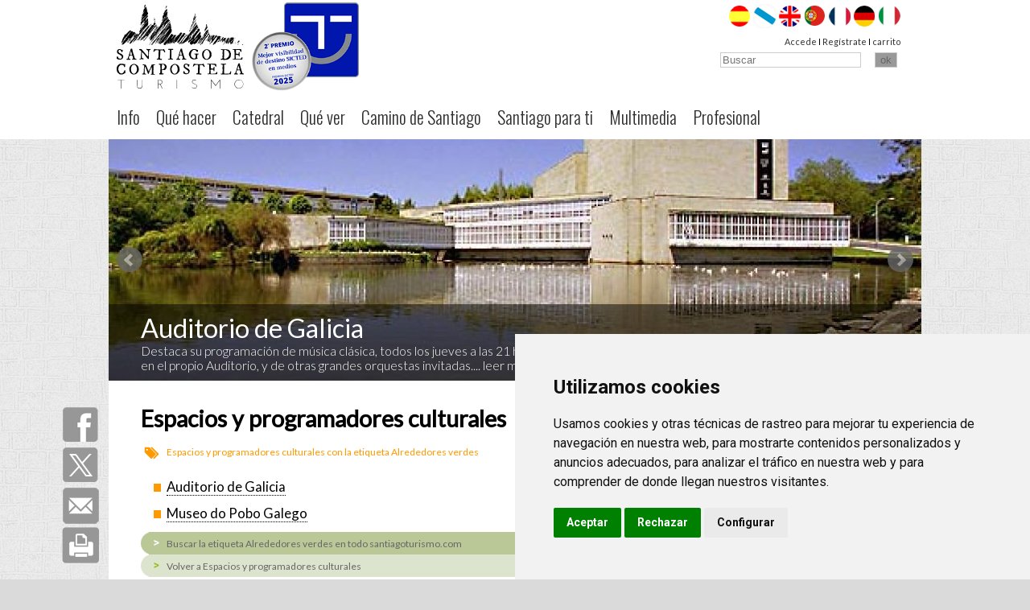

--- FILE ---
content_type: text/css
request_url: https://www.santiagoturismo.com/css/v2-styles-axenda.css
body_size: 2055
content:
body {
	/* background: #fff url('/img/fondo-page.jpg') repeat-x;  */
	background: #dadada;
	z-index: -9999;
	}
	
.axenda-fechas {
	border-left: 4px solid #e5214f;
	width: 481px;
	padding-left: 5px;
	float: right;
	margin-bottom: 5px;
	}
	
.axenda-fechas .axenda-fecha {
    color: #999;
    font-size: .9em;
	}
	
a.boton-cores {
    color: #fff;
    font-size: 1.4em;
    font-weight: 700;
    height: 46px;
    display: block;
    padding-left: 30px;
    background: #e46e00 url('/imgv2/axenda-mais.png') no-repeat center right;
    -moz-border-radius: 10px;
    -webkit-border-bottom-right-radius: 10px;
    -webkit-border-top-right-radius: 10px;
    -khtml-border-bottom-right-radius: 10px;
    -khtml-border-top-right-radius: 10px;
    max-width: 70%;
	}

a.boton-cores i {
    padding: 8px 15px 0 0;
    font-size: 1.8em;
    vertical-align: center;
	}
	
a.boton-cores:hover {
    background-color: #ccc;

	}
	
h2.h2-resultados {
    padding-bottom: 0;
}
	
.resultado-fecha-especifica{
    color: #b0afaf;
    font-style: italic;
    font-size: 1.2em;
    font-weight: 300;
	}
	
	
#axenda-resultados h2 {
    padding: 0;
    line-height: 1em;
    font-size: 1.6em;
	}
	
#axenda-resultados .busqueda-resultado-resumo {
    margin-bottom: 0;
    float: left;
	}
	
.axenda-resultados-coincidencias{
    overflow: hidden;
	}
	
.axenda-fechas .axenda-localizacion {
    font-size: 1.1em;
	}
	
.resultado-mais {
	margin-bottom: 50px;
	}

h2#logo-descripcion {
	padding: 0 0 0 56px;
	}
	
.axenda-semana-dia.first {
	padding-left: 40px;
	}
	
#contenido.axenda-cultural-semana h2 {
	padding: 0 0 15px 40px;
	}
	
.axenda-semana-dia.last {
	padding-right: 40px;
	}
	
.axenda-resultados-coincidencias {
	background: #4c4c4c;
	padding: 10px;
	}
	
.axenda-bloque-proximamente .axenda-bloque {
    float: left;
    width: 48%;
    margin-right: 1%;
    padding-right: 1%;
    padding-bottom: 1%;
    background: #efefef;
	}
	
.axenda-bloque-proximamente .axenda-bloque.par {
    margin-right: 0;
	}
	
.axenda-bloque-proximamente .axenda-bloque .axenda-bloque-padding {
    padding: 5px 0 0 5px;
	}
	
.axenda-bloque-proximamente,
#axenda-semanal{
    overflow: hidden;
	}
	
#axenda-semanal{
    overflow: hidden;
    -webkit-box-shadow: 0 0 5px 1px #ccc;
    -moz-box-shadow: 0 0 5px 1px #ccc;
    box-shadow: 0 0 5px 1px #ccc;
	}
	
#axenda-destacados img,
#resultados img,
.axenda-buscador-izquierda,
#rss-busqueda {
	float: left;	
	}
	
#axenda-resultados .wrapper {
	margin-bottom: 20px;	
	}
	
#resultados .axenda-bloque {
	margin-bottom: 40px;	
	}
	
.version-so-texto {
	float: right;	
	}
	
#pases-axenda,
#entrada h2,
.axenda-destacado-info {
	clear: both;	
	}
	
.axenda-categoria {
	width: 430px;	
	}
	
.caja-random-axenda {
	margin: 0;
	}

/* BORDES REDONDEADOS */	

.caja-random-axenda  {
	padding: 10px 10px 0 10px;
	-moz-border-radius:0px 10px 10px 0px;
    -webkit-border-bottom-right-radius: 10px;
    -webkit-border-top-right-radius: 10px;
    -khtml-border-bottom-right-radius: 10px;
    -khtml-border-top-right-radius: 10px;
	}
	
#axenda-buscador {
	-moz-border-radius: 10px;
    -webkit-border-bottom-right-radius: 10px;
    -webkit-border-top-right-radius: 10px;
    -khtml-border-bottom-right-radius: 10px;
    -khtml-border-top-right-radius: 10px;
	}

/* FIN BORDES REDONDEADOS */	
	
/* FORMULARIO BUSQUEDA */		

#axenda-buscador {
	background: #efefef;
	padding: 30px 35px;
	}
	
.axenda-buscador-titulo {
	margin-bottom: 15px;
}
	
input, select{	
	border:1px solid #ccc;
}

#axenda-buscador input.submitbutton {	
	background: #c0c0c0;
    border: none;
}

.blog .right {	
	width: 200px;
}
	
input, label {	
	margin-bottom: 5px;
	}
	
.version-so-texto,
.axenda-resultados-coincidencias,
.axenda-bloque-proximamente  {	
	margin-bottom: 10px;
	}
	
input {	
	margin-right: 5px;
	margin-left: 10px;
	}
	
#axenda-buscador .axenda-buscador-izquierda input {	
	margin-left: 0;
	}
	
.single .evento-data  {
	margin-bottom: 0;
	}
	
input.submitbutton {	
	margin-left: 10px;
	}
	
select {	
	margin-right: 20px;
	}

/* FIN FORMULARIO BUSQUEDA */
	
.axenda-semana-evento .axenda-categoria {
	letter-spacing: 1pt;
	}

/* MENU PPAL */		
	
.evento-titulo a,
#axenda-destacados a,
.axenda-semana-todos a,
.axenda-info a {
	text-decoration: none;
	}
	
/* FIN MENU PPAL */			

/* DESTACADOS AXENDA */		

#axenda-destacados img,
#resultados img {
	margin: 0 10px 10px 0;
	}
	
#axenda-destacados .axenda-bloque-proximamente img {
	margin-bottom: 3px;
	}
	
.evento-data,
.axenda-categoria,
.axenda-destacados-info,
#axenda-destacados h2,
.single .evento-localizacion h3,
.axenda-resultados-coincidencias h2,
.dias,
h2 span,
#axenda-buscador .axenda-buscador-titulo span {
	font-weight: 300;
}
	
.axenda-destacados-titulo a,
.axenda-buscador-titulo {
	font-weight: 700;
	}
	
.axenda-destacados-info {
	min-height: 50px;
	}
	
.axenda-bloque .evento-zona {
	margin: 5px 0;
	}

/* DESTACADOS AXENDA */	

	
/* FIN AXENDA SEMANA*/	

/* BLOQUES*/	

.resultado-info .evento-data,
.axenda-destacados-info {
	font-size: .85em;
	}
	
.evento-data {
    font-size: .9em;
}

.axenda-semana-evento .axenda-categoria,
.single .evento-data {
	font-size: 1em;
	}
	
.evento-contenido p {
	font-size: 1.1em;
	}
	
.axenda-destacados-info {
	font-size: 1.2em;
	}
	
.axenda-buscador-titulo {
	font-size: 1.3em;
}

.axenda-destacados-titulo {
	font-size: 1.4em;
	}
	
.dias  {
	font-size: 2.5em;
	}
	
.evento-titulo {
	font-size: 2em;
	}
	
.single .evento-localizacion h3 {
	font-size: 2.4em;
	}

/* FIN BLOQUES*/	

#pases-axenda .pase-axenda {
	width: 500px;	
	}
	
/* AXENDA SEMANA*/	

.axenda-todos {
	display: block;
	border-bottom: 1px dotted #ccc;
	padding: 2px 0pt 4px 4px;
	}
	
#resultados .axenda-destacados-info a {
	border-bottom: 1px dotted;
	}
	
#contenido .axenda-info a:hover,
.axenda-semana-todos a,
.resultado-resumen a,
.single .evento-data,
#rss-busqueda a,
.version-so-texto a,
.axenda-destacados-titulo a  {
	color: #000;
	}
	
#contenido #axenda-semanal .axenda-semana-todos a:hover,
#contenido #axenda-semanal .axenda-categoria a:hover,
#contenido .axenda-categoria a:hover,
#axenda-destacados .axenda-bloque a:hover,
h2 a:hover,
.axenda-destacados-titulo a:hover,
#contenido #axenda-semanal .axenda-info a:hover,
#rss-busqueda a:hover,
.version-so-texto a:hover,
#resultados a:hover,
#resultados .axenda-destacados-info a:hover,
.axenda-resultados-coincidencias a:hover  {
	color: #ff9900;
	}
	
input,
select,
.single .axenda-categoria {
	color: #666;
	}
	
#axenda-semanal .axenda-categoria a {
	color: #999;
	}
	
.axenda-semana-evento {
	margin: 0;
	}

.axenda-semana-dia {
	width: 13%;
	padding: 15px 0;
	float: left;
	}
	
.axenda-semana-dia.finde {
    background: #efefef;
	}
	
#axenda-semanal .axenda-semana-dia.finde .axenda-info {
    background: #fff;
	}
	
.axenda-semana-dia .axenda-semana-borde {
	border-right: 1px dashed #999;
	}
	
.axenda-semana-dia.last .axenda-semana-borde {
	border-right: none;
	}
	
.axenda-semana-dia .axenda-semana-borde .evento-data,
.axenda-semana-dia .axenda-semana-borde .axenda-info,
.axenda-semana-dia .axenda-semana-borde .axenda-localizacion,
.axenda-semana-dia .axenda-semana-borde .evento-zona  {
	padding: 0 5px 5px 5px;
	}
	
.axenda-semana-dia .axenda-semana-borde .evento-zona-santiago {
    background-position: 5px;
    padding-left: 20px;
}
	
.axenda-semana-dia .axenda-semana-borde .axenda-semana-todos,
.axenda-semana-dia .axenda-semana-borde .axenda-categoria,
.dias {
	text-align: center;
	}
	
.axenda-semana-dia .axenda-semana-borde .axenda-info  {
	margin: 0 5px;
	padding: 5px;
	}
	
.dias,
.axenda-semana-dia .evento-zona   {
	color: #999;
	}
	
.evento-info  {
	margin-left: 0;
	min-height: 0;
	}
	
.evento-imagen img {
	margin-right: 20px;
	}
	
#axenda-buscador img.ui-datepicker-trigger {	
	margin: 0 7px 0 0;
	}
	
.single .evento .evento-info .axenda-categoria,
.single .evento .evento-info .evento-zona,
.single .evento .evento-info .evento-zona-santiago {
	margin-left: 0;
	}
	
#pases-axenda .evento-info .evento-categoria {
	margin: 6px 0 0 120px;
	}
	
#axenda-destacados .separador-sombras {
    margin: 20px 0;
}
	
.axenda-semana-dia.finde .evento-zona {
	color: #8cbf26;
	}

#axenda-semanal .axenda-info {
	background: #f3f1f1;
	margin-bottom: 5px;
	}
		
#axenda-semanal .axenda-info a {
	color: #666;
	}
	
.axenda-resultados-coincidencias,
.axenda-resultados-coincidencias a{
	color: #fff;
	}
	
.finde .axenda-info a {
	}
	
#rss-busqueda {
	background: transparent url('/imgv2/icono-rss.gif') no-repeat center left;
	padding-left: 26px;
	height: 20px;
	line-height: 20px;
	}
	
.axenda-buscador-izquierda input.buscador-categoria  {
	width: 148px;
	}	

#resultados .titulo-precio {
    overflow: hidden;
	}
	
#resultados .axenda-destacados-titulo {
	width: 430px;
	float: left;
	}
	
#resultados .evento-pago,
#resultados .evento-gratuito,
#resultados .evento-virtual,
#axenda-destacados .evento-virtual {
	float: right;
	}
	
.que-facer.axenda-cultural .titulo-precio {
    overflow: hidden;
}
	
#resultados .evento-categoria {
	clear: right;
	}
	
#resultados .evento-pago a,
#resultados .evento-gratuito span,
#resultados .evento-virtual span,
#axenda-destacados .evento-virtual span {
	width: 50px;
	height: 50px;
	display: block;
	text-indent: -999999px;
	position: relative;
	}

#resultados .evento-virtual span,
#axenda-destacados .evento-virtual span {
    background-image: url('/imgv2/virtual.svg');
    background-size: 50px 50px;
    background-repeat: no-repeat;
    margin: 4px 0 8px 0;
	}
	
#resultados .evento-pago a {
	background: transparent url('/imgv2/axenda/icono-pago.png') no-repeat;
	}
	
#resultados .evento-pago a:hover {
	background: transparent url('/imgv2/axenda/icono-pago-hover.png') no-repeat;
	}

--- FILE ---
content_type: image/svg+xml
request_url: https://www.santiagoturismo.com/imgv2/google-play.svg
body_size: 8769
content:
<?xml version="1.0" encoding="utf-8"?>
<!-- Generator: Adobe Illustrator 23.0.0, SVG Export Plug-In . SVG Version: 6.00 Build 0)  -->
<svg version="1.1" id="Capa_1" xmlns="http://www.w3.org/2000/svg" xmlns:xlink="http://www.w3.org/1999/xlink" x="0px" y="0px"
	 viewBox="0 0 284 95" style="enable-background:new 0 0 284 95;" xml:space="preserve">
<style type="text/css">
	.st0{fill:#FFFFFF;fill-opacity:0;}
	.st1{fill:#A6A6A6;}
	.st2{fill:#FFFFFF;}
	.st3{fill:url(#SVGID_1_);}
	.st4{fill:url(#SVGID_2_);}
	.st5{fill:url(#SVGID_3_);}
	.st6{fill:url(#SVGID_4_);}
	.st7{opacity:0.2;enable-background:new    ;}
	.st8{opacity:0.12;enable-background:new    ;}
	.st9{opacity:0.25;fill:#FFFFFF;enable-background:new    ;}
	.st10{fill:#FFFFFF;stroke:#FFFFFF;stroke-width:0.2;stroke-miterlimit:10;}
</style>
<g>
	<g>
		<rect x="-20.5" y="-15" class="st0" width="325.4" height="126"/>
		<g>
			<path d="M273.4,90H11C5.2,90,0.5,85.3,0.5,79.5v-63C0.5,10.8,5.2,6,11,6h262.4c5.8,0,10.5,4.7,10.5,10.5v63
				C283.9,85.3,279.2,90,273.4,90z"/>
		</g>
		<g>
			<g>
				<path class="st1" d="M273.4,7.7c4.9,0,8.8,4,8.8,8.8v63c0,4.9-4,8.8-8.8,8.8H11c-4.9,0-8.8-4-8.8-8.8v-63c0-4.9,4-8.8,8.8-8.8
					H273.4 M273.4,6H11C5.2,6,0.5,10.8,0.5,16.5v63C0.5,85.3,5.2,90,11,90h262.4c5.8,0,10.5-4.7,10.5-10.5v-63
					C283.9,10.8,279.2,6,273.4,6L273.4,6z"/>
			</g>
		</g>
		<path class="st2" d="M143.5,51.7c-4.9,0-9,3.8-9,8.9c0,5.1,4,8.9,9,8.9c4.9,0,9-3.8,9-8.9C152.5,55.4,148.5,51.7,143.5,51.7z
			 M143.5,66c-2.7,0-5-2.2-5-5.4c0-3.2,2.3-5.4,5-5.4c2.7,0,5,2.2,5,5.4C148.6,63.8,146.2,66,143.5,66z M124,51.7
			c-4.9,0-9,3.8-9,8.9c0,5.1,4,8.9,9,8.9c4.9,0,9-3.8,9-8.9C133,55.4,128.9,51.7,124,51.7z M124,66c-2.7,0-5-2.2-5-5.4
			c0-3.2,2.3-5.4,5-5.4c2.7,0,5,2.2,5,5.4C129,63.8,126.7,66,124,66z M100.7,54.4v3.8h9.1c-0.3,2.1-1,3.7-2.1,4.8
			c-1.3,1.3-3.4,2.8-7,2.8c-5.6,0-9.9-4.5-9.9-10.1s4.4-10.1,9.9-10.1c3,0,5.2,1.2,6.8,2.7l2.7-2.7c-2.3-2.2-5.3-3.8-9.5-3.8
			c-7.6,0-14.1,6.2-14.1,13.9c0,7.6,6.4,13.9,14.1,13.9c4.1,0,7.2-1.4,9.7-3.9c2.5-2.5,3.3-6,3.3-8.9c0-0.9-0.1-1.7-0.2-2.4H100.7z
			 M195.9,57.4c-0.7-2-3-5.7-7.6-5.7c-4.6,0-8.4,3.6-8.4,8.9c0,5,3.8,8.9,8.9,8.9c4.1,0,6.5-2.5,7.4-4l-3-2c-1,1.5-2.4,2.5-4.4,2.5
			c-2,0-3.4-0.9-4.3-2.7l11.9-4.9L195.9,57.4z M183.7,60.4c-0.1-3.5,2.7-5.2,4.7-5.2c1.6,0,2.9,0.8,3.3,1.9L183.7,60.4z M174,69h3.9
			V42.8H174V69z M167.5,53.7h-0.1c-0.9-1-2.6-2-4.7-2c-4.5,0-8.6,3.9-8.6,9c0,5,4.1,8.9,8.6,8.9c2.1,0,3.8-0.9,4.7-2h0.1v1.3
			c0,3.4-1.8,5.2-4.8,5.2c-2.4,0-3.9-1.7-4.5-3.2l-3.4,1.4c1,2.4,3.6,5.3,7.9,5.3c4.6,0,8.5-2.7,8.5-9.3v-16h-3.7V53.7z M163,66
			c-2.7,0-5-2.3-5-5.4c0-3.1,2.3-5.4,5-5.4c2.7,0,4.8,2.3,4.8,5.4C167.8,63.8,165.7,66,163,66z M214.2,42.8h-9.4V69h3.9v-9.9h5.5
			c4.3,0,8.6-3.1,8.6-8.2S218.6,42.8,214.2,42.8z M214.3,55.4h-5.6v-9h5.6c2.9,0,4.6,2.4,4.6,4.5C218.9,53,217.3,55.4,214.3,55.4z
			 M238.5,51.6c-2.8,0-5.8,1.2-7,4l3.5,1.5c0.7-1.5,2.1-1.9,3.6-1.9c2,0,4.1,1.2,4.1,3.4v0.3c-0.7-0.4-2.2-1-4.1-1
			c-3.7,0-7.6,2.1-7.6,5.9c0,3.5,3.1,5.8,6.5,5.8c2.6,0,4.1-1.2,5-2.6h0.1v2h3.8V58.9C246.5,54.2,243,51.6,238.5,51.6z M238.1,66
			c-1.3,0-3.1-0.6-3.1-2.2c0-2,2.2-2.8,4.2-2.8c1.7,0,2.5,0.4,3.6,0.9C242.4,64.3,240.3,66,238.1,66z M260.3,52.2l-4.5,11.4h-0.1
			L251,52.2h-4.2l7,15.9l-4,8.8h4.1l10.8-24.8H260.3z M225,69h3.9V42.8H225V69z"/>
		<g>
			
				<linearGradient id="SVGID_1_" gradientUnits="userSpaceOnUse" x1="46.2622" y1="1343.6873" x2="11.0283" y2="1308.4532" gradientTransform="matrix(1 0 0 -1 0 1368)">
				<stop  offset="0" style="stop-color:#00A0FF"/>
				<stop  offset="6.574450e-03" style="stop-color:#00A1FF"/>
				<stop  offset="0.2601" style="stop-color:#00BEFF"/>
				<stop  offset="0.5122" style="stop-color:#00D2FF"/>
				<stop  offset="0.7604" style="stop-color:#00DFFF"/>
				<stop  offset="1" style="stop-color:#00E3FF"/>
			</linearGradient>
			<path class="st3" d="M22.4,21.9c-0.6,0.6-1,1.6-1,2.9v46.4c0,1.3,0.4,2.3,1,2.9l0.2,0.2l26-26V48v-0.3l-26-26L22.4,21.9z"/>
			
				<linearGradient id="SVGID_2_" gradientUnits="userSpaceOnUse" x1="71.5284" y1="1319.9807" x2="20.7281" y2="1319.9807" gradientTransform="matrix(1 0 0 -1 0 1368)">
				<stop  offset="0" style="stop-color:#FFE000"/>
				<stop  offset="0.4087" style="stop-color:#FFBD00"/>
				<stop  offset="0.7754" style="stop-color:#FFA500"/>
				<stop  offset="1" style="stop-color:#FF9C00"/>
			</linearGradient>
			<path class="st4" d="M57.2,57l-8.7-8.7V48v-0.3l8.7-8.7l0.2,0.1L67.7,45c2.9,1.7,2.9,4.4,0,6.1l-10.3,5.8L57.2,57z"/>
			
				<linearGradient id="SVGID_3_" gradientUnits="userSpaceOnUse" x1="52.6177" y1="1315.1632" x2="4.8377" y2="1267.3832" gradientTransform="matrix(1 0 0 -1 0 1368)">
				<stop  offset="0" style="stop-color:#FF3A44"/>
				<stop  offset="1" style="stop-color:#C31162"/>
			</linearGradient>
			<path class="st5" d="M57.4,56.9L48.6,48L22.4,74.2c1,1,2.6,1.2,4.4,0.1L57.4,56.9"/>
			
				<linearGradient id="SVGID_4_" gradientUnits="userSpaceOnUse" x1="15.815" y1="1361.603" x2="37.1508" y2="1340.2672" gradientTransform="matrix(1 0 0 -1 0 1368)">
				<stop  offset="0" style="stop-color:#32A071"/>
				<stop  offset="6.850000e-02" style="stop-color:#2DA771"/>
				<stop  offset="0.4762" style="stop-color:#15CF74"/>
				<stop  offset="0.8009" style="stop-color:#06E775"/>
				<stop  offset="1" style="stop-color:#00F076"/>
			</linearGradient>
			<path class="st6" d="M57.4,39.2L26.8,21.7c-1.8-1-3.4-0.9-4.4,0.1L48.6,48L57.4,39.2z"/>
			<g>
				<path class="st7" d="M57.2,56.7L26.8,74c-1.7,1-3.2,0.9-4.2,0l0,0l-0.2,0.2l0,0l0.2,0.2l0,0c1,0.9,2.5,0.9,4.2,0l30.7-17.4
					L57.2,56.7z"/>
				<path class="st8" d="M22.4,73.9c-0.6-0.6-1-1.6-1-2.9v0.3c0,1.3,0.4,2.3,1,2.9l0.2-0.2L22.4,73.9z"/>
			</g>
			<path class="st8" d="M67.7,50.7l-10.5,5.9l0.2,0.2L67.7,51c1.5-0.8,2.2-1.9,2.2-3l0,0C69.8,49,69,50,67.7,50.7z"/>
			<path class="st9" d="M26.8,22l40.9,23.3C69,46,69.8,47,69.9,48l0,0c0-1.1-0.7-2.2-2.2-3L26.8,21.7c-2.9-1.7-5.3-0.3-5.3,3.1v0.3
				C21.4,21.7,23.8,20.4,26.8,22z"/>
		</g>
	</g>
	<g>
		<path class="st10" d="M87.2,33.3V20.7H91c1.9,0,3.5,0.6,4.6,1.8c1.2,1.2,1.7,2.7,1.7,4.5c0,1.9-0.6,3.4-1.7,4.5
			c-1.2,1.2-2.7,1.8-4.6,1.8H87.2z M88.8,31.8H91c1.5,0,2.6-0.4,3.5-1.2c0.9-0.8,1.3-2,1.3-3.5c0-1.5-0.4-2.7-1.3-3.5
			c-0.9-0.8-2-1.3-3.5-1.3h-2.2V31.8z"/>
		<path class="st10" d="M99.7,33.3V20.7h1.6v12.6H99.7z"/>
		<path class="st10" d="M107.7,33.6c-0.9,0-1.8-0.3-2.7-0.9c-0.9-0.6-1.4-1.4-1.7-2.5l1.5-0.6c0.2,0.7,0.5,1.3,1.1,1.7
			c0.5,0.5,1.2,0.7,1.8,0.7c0.7,0,1.3-0.2,1.8-0.6c0.5-0.4,0.7-0.9,0.7-1.5c0-0.7-0.2-1.2-0.7-1.6c-0.5-0.4-1.3-0.7-2.4-1.1
			c-1.1-0.4-2-0.8-2.5-1.4c-0.6-0.6-0.9-1.3-0.9-2.1c0-0.9,0.4-1.7,1.1-2.4c0.7-0.7,1.6-1,2.8-1c1.1,0,1.9,0.3,2.6,0.8
			c0.7,0.5,1.1,1.1,1.3,1.8l-1.5,0.6c-0.1-0.4-0.4-0.8-0.8-1.1c-0.4-0.3-1-0.5-1.6-0.5c-0.6,0-1.2,0.2-1.6,0.5
			c-0.4,0.3-0.7,0.8-0.7,1.3c0,0.5,0.2,0.9,0.6,1.2c0.4,0.3,1,0.6,1.8,0.9c0.6,0.2,1.1,0.4,1.6,0.6c0.4,0.2,0.8,0.4,1.3,0.7
			c0.4,0.3,0.8,0.7,1,1.2s0.3,1,0.3,1.6c0,0.6-0.1,1.2-0.4,1.6c-0.3,0.5-0.6,0.9-1,1.1c-0.4,0.3-0.9,0.5-1.3,0.6
			C108.7,33.5,108.2,33.6,107.7,33.6z"/>
		<path class="st10" d="M115.9,33.3h-1.6V20.7h4.3c1.1,0,2,0.4,2.8,1.1c0.8,0.7,1.2,1.6,1.2,2.7c0,1.1-0.4,2-1.2,2.7
			c-0.8,0.7-1.7,1.1-2.8,1.1h-2.7V33.3z M115.9,26.7h2.7c0.7,0,1.2-0.2,1.6-0.7c0.4-0.5,0.6-1,0.6-1.5s-0.2-1.1-0.6-1.5
			c-0.4-0.5-1-0.7-1.6-0.7h-2.7V26.7z"/>
		<path class="st10" d="M134.8,31.7c-1.2,1.3-2.8,1.9-4.6,1.9c-1.8,0-3.4-0.6-4.6-1.9c-1.2-1.3-1.9-2.8-1.9-4.7
			c0-1.8,0.6-3.4,1.9-4.7c1.2-1.3,2.8-1.9,4.6-1.9c1.8,0,3.4,0.6,4.6,1.9c1.2,1.3,1.9,2.8,1.9,4.7C136.7,28.9,136.1,30.4,134.8,31.7
			z M126.8,30.6c0.9,0.9,2.1,1.4,3.4,1.4c1.3,0,2.5-0.5,3.4-1.4c0.9-0.9,1.4-2.1,1.4-3.6c0-1.5-0.5-2.7-1.4-3.6
			c-0.9-0.9-2.1-1.4-3.4-1.4c-1.3,0-2.5,0.5-3.4,1.4c-0.9,0.9-1.4,2.1-1.4,3.6C125.4,28.5,125.9,29.7,126.8,30.6z"/>
		<path class="st10" d="M139,33.3V20.7h2l6.1,9.8h0.1l-0.1-2.4v-7.4h1.6v12.6H147L140.6,23h-0.1l0.1,2.4v7.8H139z"/>
		<path class="st10" d="M151.6,33.3V20.7h1.6v12.6H151.6z"/>
		<path class="st10" d="M156.1,33.3V20.7h4.6c1,0,1.8,0.3,2.6,1c0.7,0.7,1.1,1.5,1.1,2.5c0,0.6-0.2,1.1-0.5,1.6
			c-0.3,0.5-0.7,0.8-1.2,1v0.1c0.6,0.2,1.1,0.6,1.5,1.1c0.4,0.5,0.6,1.1,0.6,1.8c0,1-0.4,1.9-1.1,2.6c-0.8,0.7-1.7,1-2.7,1H156.1z
			 M157.7,26.1h2.9c0.6,0,1.1-0.2,1.5-0.6c0.4-0.4,0.6-0.8,0.6-1.3s-0.2-0.9-0.5-1.3c-0.4-0.4-0.8-0.6-1.4-0.6h-3V26.1z M157.7,31.8
			h3.3c0.6,0,1.1-0.2,1.5-0.7c0.4-0.4,0.6-0.9,0.6-1.4c0-0.5-0.2-1-0.6-1.4c-0.4-0.4-0.9-0.6-1.6-0.6h-3.2V31.8z"/>
		<path class="st10" d="M166.9,33.3V20.7h1.6v11h5.5v1.5H166.9z"/>
		<path class="st10" d="M183.3,22.3h-5.7v4h5.2v1.5h-5.2v4h5.7v1.5H176V20.7h7.4V22.3z"/>
		<path class="st10" d="M197.4,22.3h-5.7v4h5.2v1.5h-5.2v4h5.7v1.5h-7.4V20.7h7.4V22.3z"/>
		<path class="st10" d="M200,33.3V20.7h2l6.1,9.8h0.1l-0.1-2.4v-7.4h1.6v12.6H208L201.6,23h-0.1l0.1,2.4v7.8H200z"/>
	</g>
</g>
</svg>


--- FILE ---
content_type: image/svg+xml
request_url: https://www.santiagoturismo.com/imgv2/apple-store.svg
body_size: 8926
content:
<?xml version="1.0" encoding="utf-8"?>
<!-- Generator: Adobe Illustrator 23.0.0, SVG Export Plug-In . SVG Version: 6.00 Build 0)  -->
<svg version="1.1" id="Capa_1" xmlns="http://www.w3.org/2000/svg" xmlns:xlink="http://www.w3.org/1999/xlink" x="0px" y="0px"
	 viewBox="0 0 284 95" style="enable-background:new 0 0 284 95;" xml:space="preserve">
<style type="text/css">
	.st0{fill:#A6A6A6;}
	.st1{fill:#FFFFFF;}
</style>
<g>
	<g>
		<g>
			<path class="st0" d="M261.4,0H22.6c-0.9,0-1.7,0-2.6,0c-0.7,0-1.4,0-2.2,0c-1.6,0-3.2,0.2-4.8,0.4C11.5,0.7,10,1.2,8.6,1.9
				C7.2,2.7,5.9,3.6,4.7,4.7C3.6,5.9,2.7,7.2,1.9,8.6c-0.7,1.4-1.2,2.9-1.5,4.5c-0.3,1.6-0.4,3.2-0.4,4.8c0,0.7,0,1.5,0,2.2v54.9
				c0,0.7,0,1.5,0,2.2c0,1.6,0.2,3.2,0.4,4.8c0.3,1.6,0.8,3.1,1.5,4.5c0.7,1.4,1.7,2.7,2.8,3.8c1.1,1.1,2.4,2.1,3.8,2.8
				c1.4,0.7,2.9,1.2,4.5,1.5c1.6,0.3,3.2,0.4,4.8,0.4c0.7,0,1.5,0,2.2,0c0.9,0,1.7,0,2.6,0h238.8c0.9,0,1.7,0,2.6,0
				c0.7,0,1.5,0,2.2,0c1.6,0,3.2-0.2,4.7-0.4c1.6-0.3,3.1-0.8,4.5-1.5c1.4-0.7,2.7-1.7,3.8-2.8c1.1-1.1,2.1-2.4,2.8-3.8
				c0.7-1.4,1.2-2.9,1.5-4.5c0.3-1.6,0.4-3.2,0.4-4.8c0-0.7,0-1.5,0-2.2c0-0.9,0-1.7,0-2.6V22.6c0-0.9,0-1.7,0-2.6
				c0-0.7,0-1.5,0-2.2c0-1.6-0.2-3.2-0.4-4.8c-0.3-1.6-0.8-3.1-1.5-4.5c-1.5-2.9-3.8-5.2-6.6-6.6c-1.4-0.7-3-1.2-4.5-1.5
				c-1.6-0.3-3.2-0.4-4.7-0.4c-0.7,0-1.5,0-2.2,0C263.1,0,262.2,0,261.4,0L261.4,0z"/>
			<path d="M20,92.9c-0.7,0-1.4,0-2.1,0c-1.5,0-3-0.1-4.4-0.4c-1.4-0.2-2.7-0.7-3.9-1.3c-1.2-0.6-2.3-1.4-3.3-2.4
				c-1-1-1.8-2.1-2.4-3.3c-0.6-1.2-1.1-2.6-1.3-3.9c-0.2-1.5-0.4-3-0.4-4.4c0-0.5,0-2.2,0-2.2V20c0,0,0-1.6,0-2.1
				c0-1.5,0.1-3,0.4-4.4c0.2-1.4,0.7-2.7,1.3-3.9c0.6-1.2,1.4-2.3,2.4-3.3c1-1,2.1-1.8,3.3-2.4c1.2-0.6,2.6-1.1,3.9-1.3
				c1.5-0.2,3-0.4,4.5-0.4l2.1,0h243.9l2.2,0c1.5,0,3,0.1,4.4,0.4c1.4,0.2,2.7,0.7,4,1.3c2.5,1.3,4.5,3.3,5.7,5.7
				c0.6,1.2,1,2.6,1.3,3.9c0.2,1.5,0.4,3,0.4,4.5c0,0.7,0,1.4,0,2.1c0,0.9,0,1.7,0,2.6v49.7c0,0.9,0,1.7,0,2.6c0,0.8,0,1.5,0,2.2
				c0,1.5-0.2,2.9-0.4,4.4c-0.2,1.4-0.7,2.7-1.3,4c-0.6,1.2-1.4,2.3-2.4,3.3c-1,1-2.1,1.8-3.3,2.4c-1.2,0.6-2.6,1.1-4,1.3
				c-1.5,0.2-2.9,0.4-4.4,0.4c-0.7,0-1.4,0-2.1,0l-2.6,0L20,92.9z"/>
		</g>
		<g id="_Group_">
			<g id="_Group_2">
				<g id="_Group_3">
					<path id="_Path_" class="st1" d="M58.8,48.2c0.1-4,2.2-7.7,5.6-9.9c-2.2-3.1-5.7-5-9.5-5.1c-4-0.4-7.8,2.4-9.9,2.4
						c-2.1,0-5.2-2.3-8.6-2.3c-4.4,0.1-8.5,2.6-10.6,6.5c-4.6,7.9-1.2,19.6,3.2,26c2.2,3.1,4.8,6.7,8.1,6.5c3.3-0.1,4.5-2.1,8.5-2.1
						c3.9,0,5.1,2.1,8.5,2c3.5-0.1,5.8-3.2,7.9-6.3c1.6-2.2,2.8-4.7,3.6-7.3C61.5,56.8,58.8,52.7,58.8,48.2z"/>
					<path id="_Path_2" class="st1" d="M52.3,29c1.9-2.3,2.9-5.3,2.6-8.3c-2.9,0.3-5.7,1.7-7.6,3.9c-1.9,2.2-2.9,5.1-2.7,8
						C47.6,32.6,50.4,31.3,52.3,29z"/>
				</g>
			</g>
			<g>
				<path class="st1" d="M100.4,64.4H89.2l-2.7,8h-4.8l10.6-29.5h4.9l10.6,29.5h-4.8L100.4,64.4z M90.3,60.7h8.9l-4.4-12.9h-0.1
					L90.3,60.7z"/>
				<path class="st1" d="M130.9,61.6c0,6.7-3.6,11-9,11c-2.8,0.1-5.4-1.3-6.8-3.8h-0.1v10.6h-4.4V50.9h4.3v3.6h0.1
					c1.4-2.4,4-3.9,6.8-3.8C127.3,50.7,130.9,55,130.9,61.6z M126.4,61.6c0-4.4-2.2-7.2-5.7-7.2c-3.4,0-5.6,2.9-5.6,7.2
					c0,4.3,2.3,7.2,5.6,7.2C124.1,68.9,126.4,66,126.4,61.6z"/>
				<path class="st1" d="M154.6,61.6c0,6.7-3.6,11-9,11c-2.8,0.1-5.4-1.3-6.8-3.8h-0.1v10.6h-4.4V50.9h4.3v3.6h0.1
					c1.4-2.4,4-3.9,6.8-3.8C151,50.7,154.6,55,154.6,61.6z M150,61.6c0-4.4-2.2-7.2-5.7-7.2c-3.4,0-5.6,2.9-5.6,7.2
					c0,4.3,2.3,7.2,5.6,7.2C147.8,68.9,150,66,150,61.6L150,61.6z"/>
				<path class="st1" d="M170.2,64.2c0.3,2.9,3.2,4.8,7,4.8c3.7,0,6.4-1.9,6.4-4.6c0-2.3-1.6-3.7-5.4-4.6l-3.8-0.9
					c-5.4-1.3-7.9-3.8-7.9-7.9c0-5.1,4.4-8.6,10.7-8.6c6.2,0,10.5,3.5,10.6,8.6h-4.5c-0.3-2.9-2.7-4.7-6.3-4.7c-3.6,0-6,1.8-6,4.4
					c0,2.1,1.6,3.3,5.4,4.2l3.2,0.8c6,1.4,8.6,3.9,8.6,8.2c0,5.5-4.4,9-11.4,9c-6.5,0-10.9-3.4-11.2-8.7L170.2,64.2z"/>
				<path class="st1" d="M197.8,45.8v5.1h4.1v3.5h-4.1v11.8c0,1.8,0.8,2.7,2.6,2.7c0.5,0,1,0,1.5-0.1v3.5c-0.8,0.2-1.6,0.2-2.4,0.2
					c-4.4,0-6-1.6-6-5.8V54.4h-3.1v-3.5h3.1v-5.1H197.8z"/>
				<path class="st1" d="M204.3,61.6c0-6.8,4-11,10.2-11c6.2,0,10.2,4.2,10.2,11c0,6.8-3.9,11-10.2,11
					C208.2,72.6,204.3,68.4,204.3,61.6z M220.1,61.6c0-4.6-2.1-7.4-5.7-7.4s-5.7,2.8-5.7,7.4c0,4.7,2.1,7.4,5.7,7.4
					S220.1,66.3,220.1,61.6L220.1,61.6z"/>
				<path class="st1" d="M228.3,50.9h4.2v3.7h0.1c0.6-2.4,2.7-4,5.2-3.9c0.5,0,1,0.1,1.5,0.2V55c-0.6-0.2-1.3-0.3-2-0.3
					c-2.5-0.1-4.5,1.8-4.6,4.3c0,0.2,0,0.5,0,0.7v12.7h-4.4L228.3,50.9z"/>
				<path class="st1" d="M259.6,66.1c-0.6,3.9-4.4,6.6-9.3,6.6c-6.3,0-10.1-4.2-10.1-10.9c0-6.7,3.9-11.1,9.9-11.1
					c5.9,0,9.7,4.1,9.7,10.6v1.5h-15.2V63c-0.3,3.1,2,5.8,5.1,6.1c0.2,0,0.5,0,0.7,0c2.1,0.2,4.2-1,5-3L259.6,66.1z M244.7,59.7
					h10.7c0.2-2.8-2-5.3-4.9-5.4c-0.1,0-0.3,0-0.4,0C247.2,54.2,244.7,56.6,244.7,59.7C244.7,59.6,244.7,59.6,244.7,59.7z"/>
			</g>
		</g>
	</g>
	<g id="_Group_4">
		<g>
			<path class="st1" d="M89.8,20.7c3.5-0.2,6.4,2.3,6.7,5.8c0,0.4,0,0.8,0,1.2c0,4.5-2.4,7.1-6.7,7.1h-5.1V20.7H89.8z M86.9,32.9
				h2.7c2.5,0.1,4.6-1.7,4.7-4.2c0-0.3,0-0.6,0-0.9c0.3-2.4-1.4-4.7-3.8-5c-0.3,0-0.6-0.1-0.9,0h-2.7V32.9z"/>
			<path class="st1" d="M108.5,32c-0.6,2-2.5,3.3-4.6,3.1c-2.7,0.1-4.9-2-5-4.7c0-0.3,0-0.5,0-0.8c-0.4-2.7,1.5-5.2,4.2-5.5
				c0.2,0,0.5,0,0.7,0c3,0,4.8,2,4.8,5.4v0.7h-7.5v0.1c-0.1,1.6,1,2.9,2.6,3.1c0.1,0,0.2,0,0.3,0c1,0.1,2-0.4,2.5-1.3L108.5,32z
				 M101.1,28.6h5.4c0.1-1.4-1-2.7-2.4-2.8c-0.1,0-0.2,0-0.2,0C102.3,25.8,101.1,27,101.1,28.6C101.1,28.5,101.1,28.5,101.1,28.6
				L101.1,28.6z"/>
			<path class="st1" d="M115.4,24c2.4,0,4,1.1,4.2,3h-2c-0.2-0.8-1-1.3-2.2-1.3c-1.2,0-2.1,0.6-2.1,1.4c0,0.6,0.5,1,1.7,1.3l1.8,0.4
				c2,0.5,3,1.3,3,2.9c0,2-1.9,3.4-4.4,3.4c-2.5,0-4.2-1.1-4.4-3h2.1c0.4,0.9,1.3,1.5,2.3,1.3c1.3,0,2.2-0.6,2.2-1.4
				c0-0.6-0.5-1-1.6-1.3l-1.9-0.4c-2-0.5-3-1.4-3-3C111.2,25.3,112.9,24,115.4,24z"/>
			<path class="st1" d="M129.6,27.7c-0.3-1.1-1.3-1.9-2.5-1.8c-1.8,0-2.8,1.4-2.8,3.6c0,2.3,1.1,3.7,2.8,3.7
				c1.2,0.1,2.2-0.6,2.5-1.8h2.1c-0.3,2.3-2.3,3.9-4.6,3.6c-2.7,0.1-5-2-5.1-4.8c0-0.3,0-0.6,0-0.8c-0.4-2.7,1.5-5.1,4.2-5.5
				c0.3,0,0.5,0,0.8,0c2.3-0.2,4.3,1.4,4.6,3.7L129.6,27.7z"/>
			<path class="st1" d="M133.7,31.9c0-1.9,1.4-3,4-3.2l2.9-0.2v-0.9c0-1.1-0.7-1.8-2.2-1.8c-1.2,0-2,0.4-2.2,1.2h-2
				c0.2-1.8,1.9-3,4.4-3c2.7,0,4.2,1.3,4.2,3.6v7.3h-2v-1.5h-0.2c-0.7,1.1-1.9,1.7-3.2,1.7c-1.8,0.2-3.4-1.1-3.5-2.9
				C133.7,32.1,133.7,32,133.7,31.9z M140.6,30.9v-0.9l-2.6,0.2c-1.5,0.1-2.1,0.6-2.1,1.5c0,1,0.8,1.5,2,1.5
				C139.2,33.4,140.4,32.4,140.6,30.9C140.6,31,140.6,31,140.6,30.9z M137.2,22.4l2.5-3.4h2.5l-2.8,3.4H137.2z"/>
			<path class="st1" d="M146,24.2h2v1.6h0.2c0.5-1.2,1.6-1.9,2.9-1.8c0.3,0,0.6,0,0.9,0.1v2.1c-0.4-0.1-0.8-0.1-1.2-0.1
				c-1.4-0.1-2.6,0.9-2.7,2.3c0,0.1,0,0.2,0,0.2v6.3H146V24.2z"/>
			<path class="st1" d="M153.9,36h2.2c0.2,0.8,1.1,1.3,2.5,1.3c1.8,0,2.8-0.8,2.8-2.2v-2.1h-0.2c-0.7,1.2-1.9,1.9-3.3,1.8
				c-2.7,0-4.4-2.1-4.4-5.3c0-3.3,1.7-5.4,4.4-5.4c1.4,0,2.7,0.7,3.4,1.9h0.2v-1.7h2V35c0,2.4-1.9,4-4.9,4
				C155.9,39,154.2,37.8,153.9,36z M161.4,29.4c0-2.1-1.1-3.5-2.9-3.5c-1.8,0-2.8,1.4-2.8,3.5c0,2.1,1,3.5,2.8,3.5
				C160.3,32.9,161.4,31.5,161.4,29.4L161.4,29.4z"/>
			<path class="st1" d="M166.3,31.9c0-1.9,1.4-3,4-3.2l2.9-0.2v-0.9c0-1.1-0.7-1.8-2.2-1.8c-1.2,0-2,0.4-2.2,1.2h-2
				c0.2-1.8,1.9-3,4.4-3c2.7,0,4.2,1.3,4.2,3.6v7.3h-2v-1.5H173c-0.7,1.1-1.9,1.7-3.2,1.7c-1.8,0.2-3.4-1.1-3.5-2.9
				C166.3,32.1,166.3,32,166.3,31.9z M173.1,30.9v-0.9l-2.6,0.2c-1.5,0.1-2.1,0.6-2.1,1.5c0,1,0.8,1.5,2,1.5
				C171.7,33.4,173,32.4,173.1,30.9C173.1,31,173.1,31,173.1,30.9z"/>
			<path class="st1" d="M178.6,20h2.1v14.9h-2.1V20z"/>
			<path class="st1" d="M183.7,29.5c-0.3-2.8,1.8-5.3,4.6-5.5s5.3,1.8,5.5,4.6c0,0.3,0,0.6,0,1c0.3,2.8-1.8,5.3-4.5,5.5
				c-2.8,0.3-5.3-1.8-5.5-4.5C183.6,30.2,183.6,29.9,183.7,29.5z M191.6,29.5c0-2.3-1-3.7-2.9-3.7c-1.8,0-2.9,1.4-2.9,3.7
				c0,2.3,1,3.7,2.9,3.7C190.5,33.2,191.6,31.9,191.6,29.5z"/>
			<path class="st1" d="M211.4,32c-0.6,2-2.5,3.3-4.6,3.1c-2.7,0.1-4.9-2-5-4.7c0-0.3,0-0.5,0-0.8c-0.4-2.7,1.5-5.2,4.2-5.5
				c0.2,0,0.5,0,0.7,0c3,0,4.8,2,4.8,5.4v0.7H204v0.1c-0.1,1.6,1,2.9,2.6,3.1c0.1,0,0.2,0,0.3,0c1,0.1,2-0.4,2.5-1.3L211.4,32z
				 M204,28.6h5.4c0.1-1.4-1-2.7-2.4-2.8c-0.1,0-0.2,0-0.2,0C205.3,25.8,204,27,204,28.6C204,28.5,204,28.5,204,28.6L204,28.6z"/>
			<path class="st1" d="M214.4,24.2h2v1.7h0.2c0.5-1.2,1.8-2,3.2-1.9c1.9-0.1,3.6,1.3,3.7,3.2c0,0.3,0,0.5,0,0.8v6.9h-2.1v-6.4
				c0-1.7-0.7-2.6-2.3-2.6c-1.4-0.1-2.5,1-2.6,2.3c0,0.1,0,0.2,0,0.4v6.3h-2.1L214.4,24.2z"/>
			<path class="st1" d="M241.5,32c-0.6,2-2.5,3.3-4.6,3.1c-2.7,0.1-4.9-2-5-4.7c0-0.3,0-0.5,0-0.8c-0.4-2.7,1.5-5.2,4.2-5.5
				c0.2,0,0.5,0,0.7,0c3,0,4.8,2,4.8,5.4v0.7h-7.5v0.1c-0.1,1.6,1,2.9,2.6,3.1c0.1,0,0.2,0,0.3,0c1,0.1,2-0.4,2.5-1.3L241.5,32z
				 M234.1,28.6h5.4c0.1-1.4-1-2.7-2.4-2.8c-0.1,0-0.2,0-0.2,0C235.4,25.8,234.1,27,234.1,28.6C234.1,28.5,234.1,28.5,234.1,28.6
				L234.1,28.6z"/>
			<path class="st1" d="M244.6,20h2.1v14.9h-2.1V20z"/>
		</g>
	</g>
</g>
</svg>
